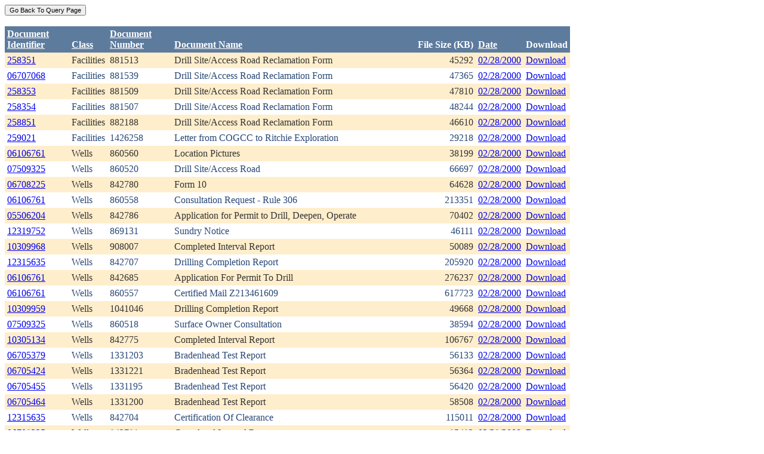

--- FILE ---
content_type: text/html; charset=utf-8
request_url: https://ecmc.state.co.us/weblink/Results.aspx?DocDate=02/28/2000
body_size: 44016
content:


<!DOCTYPE html PUBLIC "-//W3C//DTD XHTML 1.0 Transitional//EN" "http://www.w3.org/TR/xhtml1/DTD/xhtml1-transitional.dtd">
<html xmlns="http://www.w3.org/1999/xhtml">
<head id="Head1"><title>
	Main Index Search Results
</title></head>
<body>
	<form name="form1" method="post" action="./Results.aspx?DocDate=02%2f28%2f2000" id="form1">
<div>
<input type="hidden" name="__EVENTTARGET" id="__EVENTTARGET" value="" />
<input type="hidden" name="__EVENTARGUMENT" id="__EVENTARGUMENT" value="" />
<input type="hidden" name="__VIEWSTATE" id="__VIEWSTATE" value="/[base64]/[base64]/[base64]/[base64]/[base64]/[base64]/[base64]/[base64]/[base64]/[base64]/[base64]/[base64]/[base64]/[base64]/[base64]/[base64]/[base64]/[base64]/[base64]/[base64]/[base64]/[base64]/[base64]/[base64]/[base64]/[base64]/P+TdhCRIQ==" />
</div>

<script type="text/javascript">
//<![CDATA[
var theForm = document.forms['form1'];
if (!theForm) {
    theForm = document.form1;
}
function __doPostBack(eventTarget, eventArgument) {
    if (!theForm.onsubmit || (theForm.onsubmit() != false)) {
        theForm.__EVENTTARGET.value = eventTarget;
        theForm.__EVENTARGUMENT.value = eventArgument;
        theForm.submit();
    }
}
//]]>
</script>


<div>

	<input type="hidden" name="__VIEWSTATEGENERATOR" id="__VIEWSTATEGENERATOR" value="6D431AC3" />
	<input type="hidden" name="__EVENTVALIDATION" id="__EVENTVALIDATION" value="/wEdAA5pjMs1rPd6QPrFtTObL1RL8U64O7P3hu9FCADqHdzsao7ncSQaX9joRNAdNTIt5aR7I/cJ8I6XTO/562emt6htpKNhlwykdoTP9sn/t+fxJ5SolpRqbM5TXvhFMOa7Wgo02VOyj5OSOHuAq5gVUE8pd638B3sOTGYqrkbzF6hOsh3J/BQwPQT/PJqkOLlAYtTB19Vqu5EV7OWV5by3I9hptCVX0ihIQwN2uN8AhdYeeexblpXKoaUCN0LZRBARucYscDXh9DcX9dJIwBne1EZSx0HutBiRYPkjcHBcephvKmaNSTQPVhQ5HLxlvTh+OuivqZsVU6pNOJKTpDxhlh9l" />
</div>
		<div>
		    <input type="submit" name="ctl01" value="Go Back To Query Page" style="font-size:11px" /><br />
			<br />
			<div>
	<table cellspacing="0" cellpadding="4" border="0" id="WQResultGridView" style="color:#333333;border-collapse:collapse;">
		<tr style="color:White;background-color:#5D7B9D;font-weight:bold;">
			<th align="left" scope="col" style="width:100px;"><a href="javascript:__doPostBack(&#39;WQResultGridView&#39;,&#39;Sort$Unique_ID&#39;)" style="color:White;">Document<br/>Identifier</a></th><th align="left" valign="bottom" scope="col"><a href="javascript:__doPostBack(&#39;WQResultGridView&#39;,&#39;Sort$Class&#39;)" style="color:White;">Class</a></th><th align="left" scope="col" style="width:100px;"><a href="javascript:__doPostBack(&#39;WQResultGridView&#39;,&#39;Sort$Document_Number&#39;)" style="color:White;">Document<br/>Number</a></th><th align="left" valign="bottom" scope="col" style="width:400px;"><a href="javascript:__doPostBack(&#39;WQResultGridView&#39;,&#39;Sort$Document_Name&#39;)" style="color:White;">Document Name</a></th><th align="left" valign="bottom" scope="col">File Size (KB)</th><th align="left" valign="bottom" scope="col"><a href="javascript:__doPostBack(&#39;WQResultGridView&#39;,&#39;Sort$DocDate&#39;)" style="color:White;">Date</a></th><th valign="bottom" scope="col">Download</th>
		</tr><tr style="color:#333333;background-color:#FFEECC;">
			<td valign="top">
                            <a id="WQResultGridView_ctl02_HyperLink3" title="TocID: 119900" href="Results.aspx?ID=258351">258351</a>
                        </td><td valign="top" style="white-space:nowrap;">
                            <span id="WQResultGridView_ctl02_Label1">Facilities</span>
                        </td><td valign="top">
                            
                            <span id="WQResultGridView_ctl02_Label1">881513</span>
                        </td><td valign="top" style="width:400px;">Drill Site/Access Road Reclamation Form</td><td align="right" valign="top">45292</td><td valign="bottom">
                            <a id="WQResultGridView_ctl02_HyperLink3" href="Results.aspx?DocDate=02/28/2000">02/28/2000</a>
                        </td><td valign="top">
                            
                            <a id="WQResultGridView_ctl02_HyperLink1" href="DownloadDocumentPDF.aspx?DocumentId=119900">Download</a>
                            
                        </td>
		</tr><tr style="color:#284775;background-color:White;">
			<td valign="top">
                            <a id="WQResultGridView_ctl03_HyperLink3" title="TocID: 122013" href="Results.aspx?ID=06707068">06707068</a>
                        </td><td valign="top" style="white-space:nowrap;">
                            <span id="WQResultGridView_ctl03_Label1">Facilities</span>
                        </td><td valign="top">
                            
                            <span id="WQResultGridView_ctl03_Label1">881539</span>
                        </td><td valign="top" style="width:400px;">Drill Site/Access Road Reclamation Form</td><td align="right" valign="top">47365</td><td valign="bottom">
                            <a id="WQResultGridView_ctl03_HyperLink3" href="Results.aspx?DocDate=02/28/2000">02/28/2000</a>
                        </td><td valign="top">
                            
                            <a id="WQResultGridView_ctl03_HyperLink1" href="DownloadDocumentPDF.aspx?DocumentId=122013">Download</a>
                            
                        </td>
		</tr><tr style="color:#333333;background-color:#FFEECC;">
			<td valign="top">
                            <a id="WQResultGridView_ctl04_HyperLink3" title="TocID: 125398" href="Results.aspx?ID=258353">258353</a>
                        </td><td valign="top" style="white-space:nowrap;">
                            <span id="WQResultGridView_ctl04_Label1">Facilities</span>
                        </td><td valign="top">
                            
                            <span id="WQResultGridView_ctl04_Label1">881509</span>
                        </td><td valign="top" style="width:400px;">Drill Site/Access Road Reclamation Form</td><td align="right" valign="top">47810</td><td valign="bottom">
                            <a id="WQResultGridView_ctl04_HyperLink3" href="Results.aspx?DocDate=02/28/2000">02/28/2000</a>
                        </td><td valign="top">
                            
                            <a id="WQResultGridView_ctl04_HyperLink1" href="DownloadDocumentPDF.aspx?DocumentId=125398">Download</a>
                            
                        </td>
		</tr><tr style="color:#284775;background-color:White;">
			<td valign="top">
                            <a id="WQResultGridView_ctl05_HyperLink3" title="TocID: 132296" href="Results.aspx?ID=258354">258354</a>
                        </td><td valign="top" style="white-space:nowrap;">
                            <span id="WQResultGridView_ctl05_Label1">Facilities</span>
                        </td><td valign="top">
                            
                            <span id="WQResultGridView_ctl05_Label1">881507</span>
                        </td><td valign="top" style="width:400px;">Drill Site/Access Road Reclamation Form</td><td align="right" valign="top">48244</td><td valign="bottom">
                            <a id="WQResultGridView_ctl05_HyperLink3" href="Results.aspx?DocDate=02/28/2000">02/28/2000</a>
                        </td><td valign="top">
                            
                            <a id="WQResultGridView_ctl05_HyperLink1" href="DownloadDocumentPDF.aspx?DocumentId=132296">Download</a>
                            
                        </td>
		</tr><tr style="color:#333333;background-color:#FFEECC;">
			<td valign="top">
                            <a id="WQResultGridView_ctl06_HyperLink3" title="TocID: 133833" href="Results.aspx?ID=258851">258851</a>
                        </td><td valign="top" style="white-space:nowrap;">
                            <span id="WQResultGridView_ctl06_Label1">Facilities</span>
                        </td><td valign="top">
                            
                            <span id="WQResultGridView_ctl06_Label1">882188</span>
                        </td><td valign="top" style="width:400px;">Drill Site/Access Road Reclamation Form</td><td align="right" valign="top">46610</td><td valign="bottom">
                            <a id="WQResultGridView_ctl06_HyperLink3" href="Results.aspx?DocDate=02/28/2000">02/28/2000</a>
                        </td><td valign="top">
                            
                            <a id="WQResultGridView_ctl06_HyperLink1" href="DownloadDocumentPDF.aspx?DocumentId=133833">Download</a>
                            
                        </td>
		</tr><tr style="color:#284775;background-color:White;">
			<td valign="top">
                            <a id="WQResultGridView_ctl07_HyperLink3" title="TocID: 139448" href="Results.aspx?ID=259021">259021</a>
                        </td><td valign="top" style="white-space:nowrap;">
                            <span id="WQResultGridView_ctl07_Label1">Facilities</span>
                        </td><td valign="top">
                            
                            <span id="WQResultGridView_ctl07_Label1">1426258</span>
                        </td><td valign="top" style="width:400px;">Letter from COGCC to Ritchie Exploration</td><td align="right" valign="top">29218</td><td valign="bottom">
                            <a id="WQResultGridView_ctl07_HyperLink3" href="Results.aspx?DocDate=02/28/2000">02/28/2000</a>
                        </td><td valign="top">
                            
                            <a id="WQResultGridView_ctl07_HyperLink1" href="DownloadDocumentPDF.aspx?DocumentId=139448">Download</a>
                            
                        </td>
		</tr><tr style="color:#333333;background-color:#FFEECC;">
			<td valign="top">
                            <a id="WQResultGridView_ctl08_HyperLink3" title="TocID: 160708" href="Results.aspx?ID=06106761">06106761</a>
                        </td><td valign="top" style="white-space:nowrap;">
                            <span id="WQResultGridView_ctl08_Label1">Wells</span>
                        </td><td valign="top">
                            
                            <span id="WQResultGridView_ctl08_Label1">860560</span>
                        </td><td valign="top" style="width:400px;">Location Pictures</td><td align="right" valign="top">38199</td><td valign="bottom">
                            <a id="WQResultGridView_ctl08_HyperLink3" href="Results.aspx?DocDate=02/28/2000">02/28/2000</a>
                        </td><td valign="top">
                            
                            <a id="WQResultGridView_ctl08_HyperLink1" href="DownloadDocumentPDF.aspx?DocumentId=160708">Download</a>
                            
                        </td>
		</tr><tr style="color:#284775;background-color:White;">
			<td valign="top">
                            <a id="WQResultGridView_ctl09_HyperLink3" title="TocID: 166557" href="Results.aspx?ID=07509325">07509325</a>
                        </td><td valign="top" style="white-space:nowrap;">
                            <span id="WQResultGridView_ctl09_Label1">Wells</span>
                        </td><td valign="top">
                            
                            <span id="WQResultGridView_ctl09_Label1">860520</span>
                        </td><td valign="top" style="width:400px;">Drill Site/Access Road</td><td align="right" valign="top">66697</td><td valign="bottom">
                            <a id="WQResultGridView_ctl09_HyperLink3" href="Results.aspx?DocDate=02/28/2000">02/28/2000</a>
                        </td><td valign="top">
                            
                            <a id="WQResultGridView_ctl09_HyperLink1" href="DownloadDocumentPDF.aspx?DocumentId=166557">Download</a>
                            
                        </td>
		</tr><tr style="color:#333333;background-color:#FFEECC;">
			<td valign="top">
                            <a id="WQResultGridView_ctl10_HyperLink3" title="TocID: 190099" href="Results.aspx?ID=06708225">06708225</a>
                        </td><td valign="top" style="white-space:nowrap;">
                            <span id="WQResultGridView_ctl10_Label1">Wells</span>
                        </td><td valign="top">
                            
                            <span id="WQResultGridView_ctl10_Label1">842780</span>
                        </td><td valign="top" style="width:400px;">Form 10</td><td align="right" valign="top">64628</td><td valign="bottom">
                            <a id="WQResultGridView_ctl10_HyperLink3" href="Results.aspx?DocDate=02/28/2000">02/28/2000</a>
                        </td><td valign="top">
                            
                            <a id="WQResultGridView_ctl10_HyperLink1" href="DownloadDocumentPDF.aspx?DocumentId=190099">Download</a>
                            
                        </td>
		</tr><tr style="color:#284775;background-color:White;">
			<td valign="top">
                            <a id="WQResultGridView_ctl11_HyperLink3" title="TocID: 192398" href="Results.aspx?ID=06106761">06106761</a>
                        </td><td valign="top" style="white-space:nowrap;">
                            <span id="WQResultGridView_ctl11_Label1">Wells</span>
                        </td><td valign="top">
                            
                            <span id="WQResultGridView_ctl11_Label1">860558</span>
                        </td><td valign="top" style="width:400px;">Consultation Request - Rule 306</td><td align="right" valign="top">213351</td><td valign="bottom">
                            <a id="WQResultGridView_ctl11_HyperLink3" href="Results.aspx?DocDate=02/28/2000">02/28/2000</a>
                        </td><td valign="top">
                            
                            <a id="WQResultGridView_ctl11_HyperLink1" href="DownloadDocumentPDF.aspx?DocumentId=192398">Download</a>
                            
                        </td>
		</tr><tr style="color:#333333;background-color:#FFEECC;">
			<td valign="top">
                            <a id="WQResultGridView_ctl12_HyperLink3" title="TocID: 197641" href="Results.aspx?ID=05506204">05506204</a>
                        </td><td valign="top" style="white-space:nowrap;">
                            <span id="WQResultGridView_ctl12_Label1">Wells</span>
                        </td><td valign="top">
                            
                            <span id="WQResultGridView_ctl12_Label1">842786</span>
                        </td><td valign="top" style="width:400px;">Application for Permit to Drill, Deepen, Operate</td><td align="right" valign="top">70402</td><td valign="bottom">
                            <a id="WQResultGridView_ctl12_HyperLink3" href="Results.aspx?DocDate=02/28/2000">02/28/2000</a>
                        </td><td valign="top">
                            
                            <a id="WQResultGridView_ctl12_HyperLink1" href="DownloadDocumentPDF.aspx?DocumentId=197641">Download</a>
                            
                        </td>
		</tr><tr style="color:#284775;background-color:White;">
			<td valign="top">
                            <a id="WQResultGridView_ctl13_HyperLink3" title="TocID: 209830" href="Results.aspx?ID=12319752">12319752</a>
                        </td><td valign="top" style="white-space:nowrap;">
                            <span id="WQResultGridView_ctl13_Label1">Wells</span>
                        </td><td valign="top">
                            
                            <span id="WQResultGridView_ctl13_Label1">869131</span>
                        </td><td valign="top" style="width:400px;">Sundry Notice</td><td align="right" valign="top">46111</td><td valign="bottom">
                            <a id="WQResultGridView_ctl13_HyperLink3" href="Results.aspx?DocDate=02/28/2000">02/28/2000</a>
                        </td><td valign="top">
                            
                            <a id="WQResultGridView_ctl13_HyperLink1" href="DownloadDocumentPDF.aspx?DocumentId=209830">Download</a>
                            
                        </td>
		</tr><tr style="color:#333333;background-color:#FFEECC;">
			<td valign="top">
                            <a id="WQResultGridView_ctl14_HyperLink3" title="TocID: 209958" href="Results.aspx?ID=10309968">10309968</a>
                        </td><td valign="top" style="white-space:nowrap;">
                            <span id="WQResultGridView_ctl14_Label1">Wells</span>
                        </td><td valign="top">
                            
                            <span id="WQResultGridView_ctl14_Label1">908007</span>
                        </td><td valign="top" style="width:400px;">Completed Interval Report</td><td align="right" valign="top">50089</td><td valign="bottom">
                            <a id="WQResultGridView_ctl14_HyperLink3" href="Results.aspx?DocDate=02/28/2000">02/28/2000</a>
                        </td><td valign="top">
                            
                            <a id="WQResultGridView_ctl14_HyperLink1" href="DownloadDocumentPDF.aspx?DocumentId=209958">Download</a>
                            
                        </td>
		</tr><tr style="color:#284775;background-color:White;">
			<td valign="top">
                            <a id="WQResultGridView_ctl15_HyperLink3" title="TocID: 232188" href="Results.aspx?ID=12315635">12315635</a>
                        </td><td valign="top" style="white-space:nowrap;">
                            <span id="WQResultGridView_ctl15_Label1">Wells</span>
                        </td><td valign="top">
                            
                            <span id="WQResultGridView_ctl15_Label1">842707</span>
                        </td><td valign="top" style="width:400px;">Drilling Completion Report</td><td align="right" valign="top">205920</td><td valign="bottom">
                            <a id="WQResultGridView_ctl15_HyperLink3" href="Results.aspx?DocDate=02/28/2000">02/28/2000</a>
                        </td><td valign="top">
                            
                            <a id="WQResultGridView_ctl15_HyperLink1" href="DownloadDocumentPDF.aspx?DocumentId=232188">Download</a>
                            
                        </td>
		</tr><tr style="color:#333333;background-color:#FFEECC;">
			<td valign="top">
                            <a id="WQResultGridView_ctl16_HyperLink3" title="TocID: 238975" href="Results.aspx?ID=06106761">06106761</a>
                        </td><td valign="top" style="white-space:nowrap;">
                            <span id="WQResultGridView_ctl16_Label1">Wells</span>
                        </td><td valign="top">
                            
                            <span id="WQResultGridView_ctl16_Label1">842685</span>
                        </td><td valign="top" style="width:400px;">Application For Permit To Drill</td><td align="right" valign="top">276237</td><td valign="bottom">
                            <a id="WQResultGridView_ctl16_HyperLink3" href="Results.aspx?DocDate=02/28/2000">02/28/2000</a>
                        </td><td valign="top">
                            
                            <a id="WQResultGridView_ctl16_HyperLink1" href="DownloadDocumentPDF.aspx?DocumentId=238975">Download</a>
                            
                        </td>
		</tr><tr style="color:#284775;background-color:White;">
			<td valign="top">
                            <a id="WQResultGridView_ctl17_HyperLink3" title="TocID: 240996" href="Results.aspx?ID=06106761">06106761</a>
                        </td><td valign="top" style="white-space:nowrap;">
                            <span id="WQResultGridView_ctl17_Label1">Wells</span>
                        </td><td valign="top">
                            
                            <span id="WQResultGridView_ctl17_Label1">860557</span>
                        </td><td valign="top" style="width:400px;">Certified Mail Z213461609</td><td align="right" valign="top">617723</td><td valign="bottom">
                            <a id="WQResultGridView_ctl17_HyperLink3" href="Results.aspx?DocDate=02/28/2000">02/28/2000</a>
                        </td><td valign="top">
                            
                            <a id="WQResultGridView_ctl17_HyperLink1" href="DownloadDocumentPDF.aspx?DocumentId=240996">Download</a>
                            
                        </td>
		</tr><tr style="color:#333333;background-color:#FFEECC;">
			<td valign="top">
                            <a id="WQResultGridView_ctl18_HyperLink3" title="TocID: 246827" href="Results.aspx?ID=10309959">10309959</a>
                        </td><td valign="top" style="white-space:nowrap;">
                            <span id="WQResultGridView_ctl18_Label1">Wells</span>
                        </td><td valign="top">
                            
                            <span id="WQResultGridView_ctl18_Label1">1041046</span>
                        </td><td valign="top" style="width:400px;">Drilling Completion Report</td><td align="right" valign="top">49668</td><td valign="bottom">
                            <a id="WQResultGridView_ctl18_HyperLink3" href="Results.aspx?DocDate=02/28/2000">02/28/2000</a>
                        </td><td valign="top">
                            
                            <a id="WQResultGridView_ctl18_HyperLink1" href="DownloadDocumentPDF.aspx?DocumentId=246827">Download</a>
                            
                        </td>
		</tr><tr style="color:#284775;background-color:White;">
			<td valign="top">
                            <a id="WQResultGridView_ctl19_HyperLink3" title="TocID: 247026" href="Results.aspx?ID=07509325">07509325</a>
                        </td><td valign="top" style="white-space:nowrap;">
                            <span id="WQResultGridView_ctl19_Label1">Wells</span>
                        </td><td valign="top">
                            
                            <span id="WQResultGridView_ctl19_Label1">860518</span>
                        </td><td valign="top" style="width:400px;">Surface Owner Consultation</td><td align="right" valign="top">38594</td><td valign="bottom">
                            <a id="WQResultGridView_ctl19_HyperLink3" href="Results.aspx?DocDate=02/28/2000">02/28/2000</a>
                        </td><td valign="top">
                            
                            <a id="WQResultGridView_ctl19_HyperLink1" href="DownloadDocumentPDF.aspx?DocumentId=247026">Download</a>
                            
                        </td>
		</tr><tr style="color:#333333;background-color:#FFEECC;">
			<td valign="top">
                            <a id="WQResultGridView_ctl20_HyperLink3" title="TocID: 248294" href="Results.aspx?ID=10305134">10305134</a>
                        </td><td valign="top" style="white-space:nowrap;">
                            <span id="WQResultGridView_ctl20_Label1">Wells</span>
                        </td><td valign="top">
                            
                            <span id="WQResultGridView_ctl20_Label1">842775</span>
                        </td><td valign="top" style="width:400px;">Completed Interval Report</td><td align="right" valign="top">106767</td><td valign="bottom">
                            <a id="WQResultGridView_ctl20_HyperLink3" href="Results.aspx?DocDate=02/28/2000">02/28/2000</a>
                        </td><td valign="top">
                            
                            <a id="WQResultGridView_ctl20_HyperLink1" href="DownloadDocumentPDF.aspx?DocumentId=248294">Download</a>
                            
                        </td>
		</tr><tr style="color:#284775;background-color:White;">
			<td valign="top">
                            <a id="WQResultGridView_ctl21_HyperLink3" title="TocID: 275207" href="Results.aspx?ID=06705379">06705379</a>
                        </td><td valign="top" style="white-space:nowrap;">
                            <span id="WQResultGridView_ctl21_Label1">Wells</span>
                        </td><td valign="top">
                            
                            <span id="WQResultGridView_ctl21_Label1">1331203</span>
                        </td><td valign="top" style="width:400px;">Bradenhead Test Report</td><td align="right" valign="top">56133</td><td valign="bottom">
                            <a id="WQResultGridView_ctl21_HyperLink3" href="Results.aspx?DocDate=02/28/2000">02/28/2000</a>
                        </td><td valign="top">
                            
                            <a id="WQResultGridView_ctl21_HyperLink1" href="DownloadDocumentPDF.aspx?DocumentId=275207">Download</a>
                            
                        </td>
		</tr><tr style="color:#333333;background-color:#FFEECC;">
			<td valign="top">
                            <a id="WQResultGridView_ctl22_HyperLink3" title="TocID: 276556" href="Results.aspx?ID=06705424">06705424</a>
                        </td><td valign="top" style="white-space:nowrap;">
                            <span id="WQResultGridView_ctl22_Label1">Wells</span>
                        </td><td valign="top">
                            
                            <span id="WQResultGridView_ctl22_Label1">1331221</span>
                        </td><td valign="top" style="width:400px;">Bradenhead Test Report</td><td align="right" valign="top">56364</td><td valign="bottom">
                            <a id="WQResultGridView_ctl22_HyperLink3" href="Results.aspx?DocDate=02/28/2000">02/28/2000</a>
                        </td><td valign="top">
                            
                            <a id="WQResultGridView_ctl22_HyperLink1" href="DownloadDocumentPDF.aspx?DocumentId=276556">Download</a>
                            
                        </td>
		</tr><tr style="color:#284775;background-color:White;">
			<td valign="top">
                            <a id="WQResultGridView_ctl23_HyperLink3" title="TocID: 280231" href="Results.aspx?ID=06705455">06705455</a>
                        </td><td valign="top" style="white-space:nowrap;">
                            <span id="WQResultGridView_ctl23_Label1">Wells</span>
                        </td><td valign="top">
                            
                            <span id="WQResultGridView_ctl23_Label1">1331195</span>
                        </td><td valign="top" style="width:400px;">Bradenhead Test Report</td><td align="right" valign="top">56420</td><td valign="bottom">
                            <a id="WQResultGridView_ctl23_HyperLink3" href="Results.aspx?DocDate=02/28/2000">02/28/2000</a>
                        </td><td valign="top">
                            
                            <a id="WQResultGridView_ctl23_HyperLink1" href="DownloadDocumentPDF.aspx?DocumentId=280231">Download</a>
                            
                        </td>
		</tr><tr style="color:#333333;background-color:#FFEECC;">
			<td valign="top">
                            <a id="WQResultGridView_ctl24_HyperLink3" title="TocID: 280725" href="Results.aspx?ID=06705464">06705464</a>
                        </td><td valign="top" style="white-space:nowrap;">
                            <span id="WQResultGridView_ctl24_Label1">Wells</span>
                        </td><td valign="top">
                            
                            <span id="WQResultGridView_ctl24_Label1">1331200</span>
                        </td><td valign="top" style="width:400px;">Bradenhead Test Report</td><td align="right" valign="top">58508</td><td valign="bottom">
                            <a id="WQResultGridView_ctl24_HyperLink3" href="Results.aspx?DocDate=02/28/2000">02/28/2000</a>
                        </td><td valign="top">
                            
                            <a id="WQResultGridView_ctl24_HyperLink1" href="DownloadDocumentPDF.aspx?DocumentId=280725">Download</a>
                            
                        </td>
		</tr><tr style="color:#284775;background-color:White;">
			<td valign="top">
                            <a id="WQResultGridView_ctl25_HyperLink3" title="TocID: 281184" href="Results.aspx?ID=12315635">12315635</a>
                        </td><td valign="top" style="white-space:nowrap;">
                            <span id="WQResultGridView_ctl25_Label1">Wells</span>
                        </td><td valign="top">
                            
                            <span id="WQResultGridView_ctl25_Label1">842704</span>
                        </td><td valign="top" style="width:400px;">Certification Of Clearance</td><td align="right" valign="top">115011</td><td valign="bottom">
                            <a id="WQResultGridView_ctl25_HyperLink3" href="Results.aspx?DocDate=02/28/2000">02/28/2000</a>
                        </td><td valign="top">
                            
                            <a id="WQResultGridView_ctl25_HyperLink1" href="DownloadDocumentPDF.aspx?DocumentId=281184">Download</a>
                            
                        </td>
		</tr><tr style="color:#333333;background-color:#FFEECC;">
			<td valign="top">
                            <a id="WQResultGridView_ctl26_HyperLink3" title="TocID: 301900" href="Results.aspx?ID=06708225">06708225</a>
                        </td><td valign="top" style="white-space:nowrap;">
                            <span id="WQResultGridView_ctl26_Label1">Wells</span>
                        </td><td valign="top">
                            
                            <span id="WQResultGridView_ctl26_Label1">842781</span>
                        </td><td valign="top" style="width:400px;">Completed Interval Report</td><td align="right" valign="top">85483</td><td valign="bottom">
                            <a id="WQResultGridView_ctl26_HyperLink3" href="Results.aspx?DocDate=02/28/2000">02/28/2000</a>
                        </td><td valign="top">
                            
                            <a id="WQResultGridView_ctl26_HyperLink1" href="DownloadDocumentPDF.aspx?DocumentId=301900">Download</a>
                            
                        </td>
		</tr><tr align="left" style="color:White;background-color:#284775;">
			<td colspan="7"><table border="0">
				<tr>
					<td><span>1</span></td><td><a href="javascript:__doPostBack(&#39;WQResultGridView&#39;,&#39;Page$2&#39;)" style="color:White;">2</a></td><td><a href="javascript:__doPostBack(&#39;WQResultGridView&#39;,&#39;Page$3&#39;)" style="color:White;">3</a></td><td><a href="javascript:__doPostBack(&#39;WQResultGridView&#39;,&#39;Page$4&#39;)" style="color:White;">4</a></td><td><a href="javascript:__doPostBack(&#39;WQResultGridView&#39;,&#39;Page$5&#39;)" style="color:White;">5</a></td><td><a href="javascript:__doPostBack(&#39;WQResultGridView&#39;,&#39;Page$6&#39;)" style="color:White;">6</a></td><td><a href="javascript:__doPostBack(&#39;WQResultGridView&#39;,&#39;Page$7&#39;)" style="color:White;">7</a></td><td><a href="javascript:__doPostBack(&#39;WQResultGridView&#39;,&#39;Page$8&#39;)" style="color:White;">8</a></td>
				</tr>
			</table></td>
		</tr>
	</table>
</div>
			
		</div>
        
	</form>
</body>
</html>
